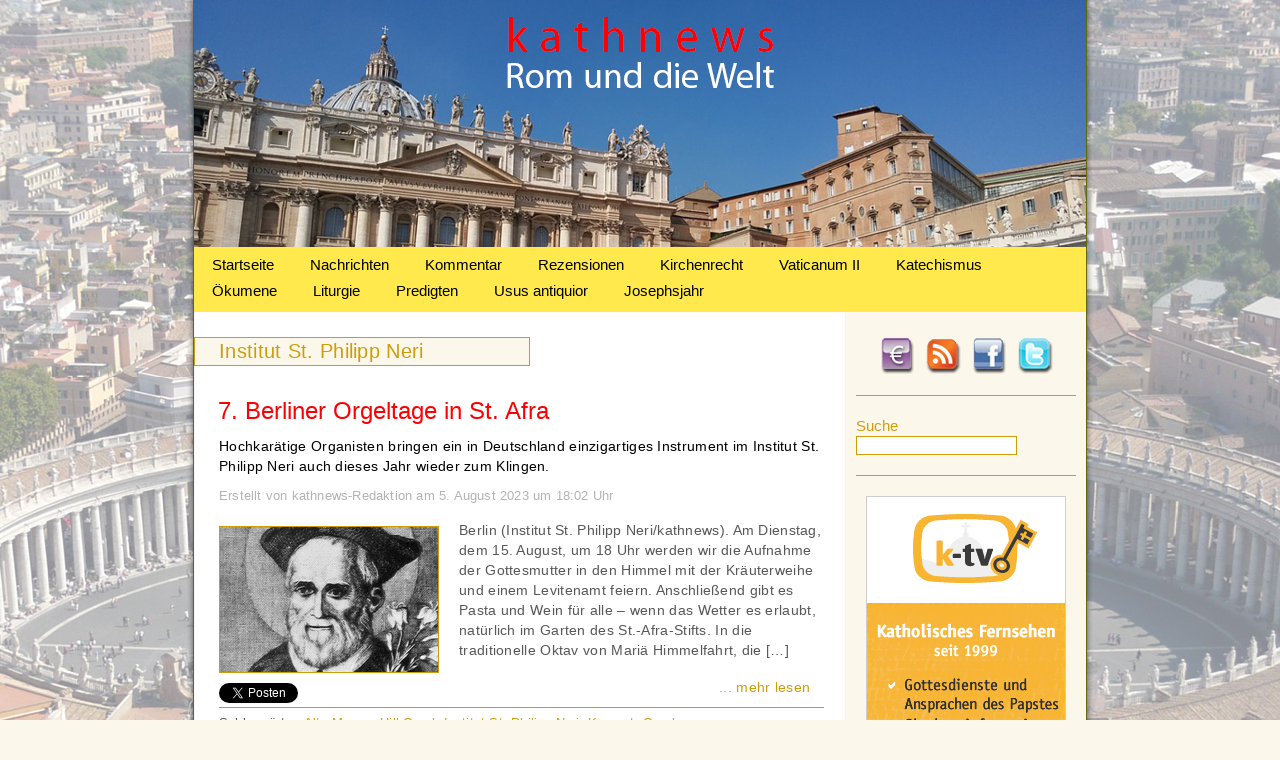

--- FILE ---
content_type: text/html; charset=UTF-8
request_url: https://www.kathnews.de/tag/institut-st-philipp-neri
body_size: 9832
content:

<!DOCTYPE html PUBLIC "-//W3C//DTD XHTML 1.0 Transitional//EN" "http://www.w3.org/TR/xhtml1/DTD/xhtml1-transitional.dtd">
<html xmlns="http://www.w3.org/1999/xhtml" lang="de">
<head profile="http://gmpg.org/xfn/11">
<meta http-equiv="Content-Type" content="text/html; charset=UTF-8" />
<meta name="language" content="de" />
<title>Institut St. Philipp Neri &laquo;  kathnews</title>

<link rel="shortcut icon" href="https://www.kathnews.de/favicon.ico" type="image/x-icon">
<link rel="icon" href="https://www.kathnews.de/favicon.ico" type="image/x-icon">

<link rel="stylesheet" href="https://www.kathnews.de/wp-content/themes/kathnews/style.css" type="text/css" media="screen" />
<link rel="pingback" href="https://www.kathnews.de/xmlrpc.php" />


<script type="text/javascript">

  var _gaq = _gaq || [];
  _gaq.push(['_setAccount', 'UA-43028930-1']);
  _gaq.push(['_trackPageview']);
  _gaq.push(['_gat._anonymizeIp']);
  (function() {
    var ga = document.createElement('script'); ga.type = 'text/javascript'; ga.async = true;
    ga.src = ('https:' == document.location.protocol ? 'https://ssl' : 'http://www') + '.google-analytics.com/ga.js';
    var s = document.getElementsByTagName('script')[0]; s.parentNode.insertBefore(ga, s);
  })();

</script>
<script type="text/javascript" src="https://www.kathnews.de/wp-content/themes/kathnews/js/jquery.js"></script>

<script type="text/javascript" src="https://www.kathnews.de/wp-content/themes/kathnews/js/fadeSlideShow.js"></script>

<link rel='dns-prefetch' href='//www.kathnews.de' />
<link rel='dns-prefetch' href='//s.w.org' />
<link rel="alternate" type="application/rss+xml" title="kathnews &raquo; Feed" href="https://www.kathnews.de/feed" />
<link rel="alternate" type="application/rss+xml" title="kathnews &raquo; Kommentar-Feed" href="https://www.kathnews.de/comments/feed" />
<link rel="alternate" type="application/rss+xml" title="kathnews &raquo; Institut St. Philipp Neri Schlagwort-Feed" href="https://www.kathnews.de/tag/institut-st-philipp-neri/feed" />
		<script type="text/javascript">
			window._wpemojiSettings = {"baseUrl":"https:\/\/s.w.org\/images\/core\/emoji\/13.0.1\/72x72\/","ext":".png","svgUrl":"https:\/\/s.w.org\/images\/core\/emoji\/13.0.1\/svg\/","svgExt":".svg","source":{"concatemoji":"https:\/\/www.kathnews.de\/wp-includes\/js\/wp-emoji-release.min.js?ver=5.6.16"}};
			!function(e,a,t){var n,r,o,i=a.createElement("canvas"),p=i.getContext&&i.getContext("2d");function s(e,t){var a=String.fromCharCode;p.clearRect(0,0,i.width,i.height),p.fillText(a.apply(this,e),0,0);e=i.toDataURL();return p.clearRect(0,0,i.width,i.height),p.fillText(a.apply(this,t),0,0),e===i.toDataURL()}function c(e){var t=a.createElement("script");t.src=e,t.defer=t.type="text/javascript",a.getElementsByTagName("head")[0].appendChild(t)}for(o=Array("flag","emoji"),t.supports={everything:!0,everythingExceptFlag:!0},r=0;r<o.length;r++)t.supports[o[r]]=function(e){if(!p||!p.fillText)return!1;switch(p.textBaseline="top",p.font="600 32px Arial",e){case"flag":return s([127987,65039,8205,9895,65039],[127987,65039,8203,9895,65039])?!1:!s([55356,56826,55356,56819],[55356,56826,8203,55356,56819])&&!s([55356,57332,56128,56423,56128,56418,56128,56421,56128,56430,56128,56423,56128,56447],[55356,57332,8203,56128,56423,8203,56128,56418,8203,56128,56421,8203,56128,56430,8203,56128,56423,8203,56128,56447]);case"emoji":return!s([55357,56424,8205,55356,57212],[55357,56424,8203,55356,57212])}return!1}(o[r]),t.supports.everything=t.supports.everything&&t.supports[o[r]],"flag"!==o[r]&&(t.supports.everythingExceptFlag=t.supports.everythingExceptFlag&&t.supports[o[r]]);t.supports.everythingExceptFlag=t.supports.everythingExceptFlag&&!t.supports.flag,t.DOMReady=!1,t.readyCallback=function(){t.DOMReady=!0},t.supports.everything||(n=function(){t.readyCallback()},a.addEventListener?(a.addEventListener("DOMContentLoaded",n,!1),e.addEventListener("load",n,!1)):(e.attachEvent("onload",n),a.attachEvent("onreadystatechange",function(){"complete"===a.readyState&&t.readyCallback()})),(n=t.source||{}).concatemoji?c(n.concatemoji):n.wpemoji&&n.twemoji&&(c(n.twemoji),c(n.wpemoji)))}(window,document,window._wpemojiSettings);
		</script>
		<style type="text/css">
img.wp-smiley,
img.emoji {
	display: inline !important;
	border: none !important;
	box-shadow: none !important;
	height: 1em !important;
	width: 1em !important;
	margin: 0 .07em !important;
	vertical-align: -0.1em !important;
	background: none !important;
	padding: 0 !important;
}
</style>
	<link rel='stylesheet' id='wp-block-library-css'  href='https://www.kathnews.de/wp-includes/css/dist/block-library/style.min.css?ver=5.6.16' type='text/css' media='all' />
<link rel='stylesheet' id='fhw_dsgvo_cookie_register_frontend_style-css'  href='https://www.kathnews.de/wp-content/plugins/dsgvo-tools-cookie-hinweis-datenschutz/styles/frontend.css?ver=1768476596' type='text/css' media='all' />
<link rel='stylesheet' id='really_simple_share_style-css'  href='https://www.kathnews.de/wp-content/plugins/really-simple-facebook-twitter-share-buttons/style.css?ver=5.6.16' type='text/css' media='all' />
<script type='text/javascript' src='https://www.kathnews.de/wp-includes/js/jquery/jquery.min.js?ver=3.5.1' id='jquery-core-js'></script>
<script type='text/javascript' src='https://www.kathnews.de/wp-includes/js/jquery/jquery-migrate.min.js?ver=3.3.2' id='jquery-migrate-js'></script>
<script type='text/javascript' src='https://www.kathnews.de/wp-content/plugins/dsgvo-tools-cookie-hinweis-datenschutz/js/js.js?ver=1768476596' id='fhw_dsgvo_cookie_js-js'></script>
<link rel="https://api.w.org/" href="https://www.kathnews.de/wp-json/" /><link rel="alternate" type="application/json" href="https://www.kathnews.de/wp-json/wp/v2/tags/2764" /><link rel="EditURI" type="application/rsd+xml" title="RSD" href="https://www.kathnews.de/xmlrpc.php?rsd" />
<link rel="wlwmanifest" type="application/wlwmanifest+xml" href="https://www.kathnews.de/wp-includes/wlwmanifest.xml" /> 
<meta name="generator" content="WordPress 5.6.16" />
<script type="text/javascript">
        //<![CDATA[
        
      !function(d,s,id){var js,fjs=d.getElementsByTagName(s)[0];if(!d.getElementById(id)){js=d.createElement(s);js.id=id;js.src="https://platform.twitter.com/widgets.js";fjs.parentNode.insertBefore(js,fjs);}}(document,"script","twitter-wjs");
      
      window.___gcfg = {lang: "en"};
		  (function() {
		    var po = document.createElement("script"); po.type = "text/javascript"; po.async = true;
		    po.src = "https://apis.google.com/js/plusone.js";
		    var s = document.getElementsByTagName("script")[0]; s.parentNode.insertBefore(po, s);
		  })();
      
        //]]>
  		</script><link rel="icon" href="https://www.kathnews.de/wp-content/uploads/2019/06/cropped-favicon-32x32.jpg" sizes="32x32" />
<link rel="icon" href="https://www.kathnews.de/wp-content/uploads/2019/06/cropped-favicon-192x192.jpg" sizes="192x192" />
<link rel="apple-touch-icon" href="https://www.kathnews.de/wp-content/uploads/2019/06/cropped-favicon-180x180.jpg" />
<meta name="msapplication-TileImage" content="https://www.kathnews.de/wp-content/uploads/2019/06/cropped-favicon-270x270.jpg" />
<!-- ## NXS/OG ## --><!-- ## NXSOGTAGS ## --><!-- ## NXS/OG ## -->

</head>

<body>


<div id="main">

	<div id="header">
    <a href="https://www.kathnews.de" title="Kathnews"><img src="https://www.kathnews.de/wp-content/themes/kathnews/images/clr.gif" alt="Kathnews" class="header_link" /></a>
    
    </div>
	
	<div id="menu">

        		<div class="menu-main-menu-container"><ul id="menu-main-menu" class="menu"><li id="menu-item-16" class="menu-item menu-item-type-custom menu-item-object-custom menu-item-home menu-item-16"><a href="https://www.kathnews.de/">Startseite</a></li>
<li id="menu-item-104" class="menu-item menu-item-type-taxonomy menu-item-object-category menu-item-104"><a href="https://www.kathnews.de/category/nachrichten">Nachrichten</a></li>
<li id="menu-item-103" class="menu-item menu-item-type-taxonomy menu-item-object-category menu-item-103"><a href="https://www.kathnews.de/category/kommentar">Kommentar</a></li>
<li id="menu-item-23371" class="menu-item menu-item-type-taxonomy menu-item-object-category menu-item-23371"><a href="https://www.kathnews.de/category/rezensionen">Rezensionen</a></li>
<li id="menu-item-25630" class="menu-item menu-item-type-taxonomy menu-item-object-category menu-item-25630"><a href="https://www.kathnews.de/category/kirchenrecht">Kirchenrecht</a></li>
<li id="menu-item-6045" class="menu-item menu-item-type-taxonomy menu-item-object-category menu-item-6045"><a href="https://www.kathnews.de/category/vaticanum-2">Vaticanum II</a></li>
<li id="menu-item-5976" class="menu-item menu-item-type-taxonomy menu-item-object-category menu-item-5976"><a href="https://www.kathnews.de/category/katechismus">Katechismus</a></li>
<li id="menu-item-25626" class="menu-item menu-item-type-taxonomy menu-item-object-category menu-item-25626"><a href="https://www.kathnews.de/category/oekumene">Ökumene</a></li>
<li id="menu-item-25627" class="menu-item menu-item-type-taxonomy menu-item-object-category menu-item-25627"><a href="https://www.kathnews.de/category/liturgie">Liturgie</a></li>
<li id="menu-item-25628" class="menu-item menu-item-type-taxonomy menu-item-object-category menu-item-25628"><a href="https://www.kathnews.de/category/predigten">Predigten</a></li>
<li id="menu-item-25629" class="menu-item menu-item-type-taxonomy menu-item-object-category menu-item-25629"><a href="https://www.kathnews.de/category/usus_a">Usus antiquior</a></li>
<li id="menu-item-28147" class="menu-item menu-item-type-taxonomy menu-item-object-category menu-item-28147"><a href="https://www.kathnews.de/category/josephsjahr">Josephsjahr</a></li>
</ul></div>    </div>


<div id="content_bg">


<div id="content_bg">

<div id="sidebar">

	<div id="social">
    	<div id="spenden"><a href="https://www.kathnews.de/spenden" title="Spenden"><img src="https://www.kathnews.de/wp-content/themes/kathnews/images/spenden.png" alt="Spenden" /></a></div>
    	<div id="rss"><a href="http://feeds.feedburner.com/kathnews-redaktion" title="RSS-Feed" target="_blank"><img src="https://www.kathnews.de/wp-content/themes/kathnews/images/rss.png" alt="RSS-Feed" /></a></div>
        <div id="facebook"><a href="https://www.facebook.com/kathnews" title="Facebook" target="_blank"><img src="https://www.kathnews.de/wp-content/themes/kathnews/images/facebook.png" alt="Facebook" /></a></div>
        <div id="twitter"><a href="http://twitter.com/#!/kathnewsonline" title="Twitter" target="_blank"><img src="https://www.kathnews.de/wp-content/themes/kathnews/images/twitter.png" alt="Twitter" /></a></div>
    </div>


<div id="suche">
<form method="get" id="searchform" action="/index.php">
   <div class="suche_txt">Suche</div><input type="text" value="" name="s" id="s" />
</form>
 </div>

<div id="slideshow">

  <img src="https://www.kathnews.de/wp-content/uploads/2014/06/Werbung-auf-Kathnews.jpg" width="200" height="450" border="0" alt="" />
  <a href="https://www.media-maria.de/" target="_blank"><img src="https://www.kathnews.de/wp-content/uploads/2015/10/Media-Maria.gif" width="200" height="450" border="0" alt="" /></a>
 <a href="http://www.bonifatius.tv" target="_blank"><img src="https://www.kathnews.de/wp-content/uploads/2014/06/bonifatius.tv_.jpg" width="200" height="450" border="0" alt="" /></a>
  <a href="https://www.roemische-messe-regensburg.de/cms/" target="_blank"><img src="https://www.kathnews.de/wp-content/uploads/2013/01/Werbung_Roemische-Messe-Regensburg.jpg" width="200" height="450" border="0" alt="" /></a>
   <a href="https://www.alte-messe-im-norden.de/" target="_blank"><img src="https://www.kathnews.de/wp-content/uploads/2012/09/Alte-Messe-im-Norden.jpg" width="200" height="450" border="0" alt="" /></a>
    <a href="https://k-tv.org/" target="_blank"><img src="https://www.kathnews.de/wp-content/uploads/2012/02/ktv_werbung.gif" width="200" height="450" border="0" alt="" /></a>
  
</div>

<script>
$(document).ready(function(){
$('#slideshow').fadeSlideShow({
width:200, // Weite der Slideshow
height:450, // H�he der Slideshow
speed:'slow', // Geschwindigkeit der �bergangsanimation
interval:7000, // Zeit, bis ein neues Bild eingeblendet wird (1000 = 1 Sekunde)
autoplay:true,
PlayPauseElement: 'false', // ID f�r Play / Pause Element
PlayText: '', // Play Text
PauseText: '', // Pause Text
NextElement: 'false', // ID f�r den weiter Button
NextElementText: '', // Text f�r den weiter Button
PrevElement: 'false', // ID f�r den zur�ck Button
PrevElementText: '', // Text f�r den zur�ck Button
ListElement: 'false', // ID f�r die Bilder-Liste
ListLi: 'fssLi', // Klasse f�r LI-Elemente in der Bilder-Liste
ListLiActive: 'fssActive' // Klasse f�r aktives Element in der Bilder-Liste
});
});
</script>

	  

<ul>
<li id="tag_cloud-3" class="widget widget_tag_cloud"><h2 class="widgettitle">Schlagwörter</h2><div class="tagcloud"><a href="https://www.kathnews.de/tag/aachen" class="tag-cloud-link tag-link-388 tag-link-position-1" style="font-size: 10.496124031008pt;" aria-label="Aachen (124 Einträge)">Aachen</a>
<a href="https://www.kathnews.de/tag/abtreibung" class="tag-cloud-link tag-link-302 tag-link-position-2" style="font-size: 10.713178294574pt;" aria-label="Abtreibung (131 Einträge)">Abtreibung</a>
<a href="https://www.kathnews.de/tag/alte-messe" class="tag-cloud-link tag-link-20 tag-link-position-3" style="font-size: 14.077519379845pt;" aria-label="Alte Messe (266 Einträge)">Alte Messe</a>
<a href="https://www.kathnews.de/tag/benedikt-xvi" class="tag-cloud-link tag-link-237 tag-link-position-4" style="font-size: 17.116279069767pt;" aria-label="Benedikt XVI. (507 Einträge)">Benedikt XVI.</a>
<a href="https://www.kathnews.de/tag/bischof" class="tag-cloud-link tag-link-36 tag-link-position-5" style="font-size: 15.162790697674pt;" aria-label="Bischof (336 Einträge)">Bischof</a>
<a href="https://www.kathnews.de/tag/bischoefe" class="tag-cloud-link tag-link-208 tag-link-position-6" style="font-size: 11.68992248062pt;" aria-label="Bischöfe (162 Einträge)">Bischöfe</a>
<a href="https://www.kathnews.de/tag/christus" class="tag-cloud-link tag-link-283 tag-link-position-7" style="font-size: 11.906976744186pt;" aria-label="Christus (167 Einträge)">Christus</a>
<a href="https://www.kathnews.de/tag/dbk" class="tag-cloud-link tag-link-37 tag-link-position-8" style="font-size: 11.255813953488pt;" aria-label="DBK (147 Einträge)">DBK</a>
<a href="https://www.kathnews.de/tag/deutschland" class="tag-cloud-link tag-link-23 tag-link-position-9" style="font-size: 10.496124031008pt;" aria-label="Deutschland (125 Einträge)">Deutschland</a>
<a href="https://www.kathnews.de/tag/ehe" class="tag-cloud-link tag-link-244 tag-link-position-10" style="font-size: 14.294573643411pt;" aria-label="Ehe (282 Einträge)">Ehe</a>
<a href="https://www.kathnews.de/tag/erzbischof" class="tag-cloud-link tag-link-60 tag-link-position-11" style="font-size: 13.968992248062pt;" aria-label="Erzbischof (263 Einträge)">Erzbischof</a>
<a href="https://www.kathnews.de/tag/erzbistum" class="tag-cloud-link tag-link-255 tag-link-position-12" style="font-size: 8.1085271317829pt;" aria-label="Erzbistum (74 Einträge)">Erzbistum</a>
<a href="https://www.kathnews.de/tag/eucharistie" class="tag-cloud-link tag-link-592 tag-link-position-13" style="font-size: 10.496124031008pt;" aria-label="Eucharistie (125 Einträge)">Eucharistie</a>
<a href="https://www.kathnews.de/tag/evangelium" class="tag-cloud-link tag-link-407 tag-link-position-14" style="font-size: 8.5426356589147pt;" aria-label="Evangelium (82 Einträge)">Evangelium</a>
<a href="https://www.kathnews.de/tag/familie" class="tag-cloud-link tag-link-243 tag-link-position-15" style="font-size: 9.6279069767442pt;" aria-label="Familie (103 Einträge)">Familie</a>
<a href="https://www.kathnews.de/tag/franziskus" class="tag-cloud-link tag-link-1330 tag-link-position-16" style="font-size: 18.744186046512pt;" aria-label="Franziskus (717 Einträge)">Franziskus</a>
<a href="https://www.kathnews.de/tag/fsspx" class="tag-cloud-link tag-link-72 tag-link-position-17" style="font-size: 11.038759689922pt;" aria-label="FSSPX (139 Einträge)">FSSPX</a>
<a href="https://www.kathnews.de/tag/homosexualitaet" class="tag-cloud-link tag-link-495 tag-link-position-18" style="font-size: 11.581395348837pt;" aria-label="Homosexualität (157 Einträge)">Homosexualität</a>
<a href="https://www.kathnews.de/tag/jugend" class="tag-cloud-link tag-link-187 tag-link-position-19" style="font-size: 8.5426356589147pt;" aria-label="Jugend (82 Einträge)">Jugend</a>
<a href="https://www.kathnews.de/tag/kardinal" class="tag-cloud-link tag-link-15 tag-link-position-20" style="font-size: 16.46511627907pt;" aria-label="Kardinal (443 Einträge)">Kardinal</a>
<a href="https://www.kathnews.de/tag/kathnews" class="tag-cloud-link tag-link-30 tag-link-position-21" style="font-size: 8.6511627906977pt;" aria-label="Kathnews (85 Einträge)">Kathnews</a>
<a href="https://www.kathnews.de/tag/kinder" class="tag-cloud-link tag-link-308 tag-link-position-22" style="font-size: 12.558139534884pt;" aria-label="Kinder (193 Einträge)">Kinder</a>
<a href="https://www.kathnews.de/tag/kirche" class="tag-cloud-link tag-link-67 tag-link-position-23" style="font-size: 12.992248062016pt;" aria-label="Kirche (215 Einträge)">Kirche</a>
<a href="https://www.kathnews.de/tag/kommunion" class="tag-cloud-link tag-link-605 tag-link-position-24" style="font-size: 8.4341085271318pt;" aria-label="Kommunion (81 Einträge)">Kommunion</a>
<a href="https://www.kathnews.de/tag/koeln" class="tag-cloud-link tag-link-147 tag-link-position-25" style="font-size: 9.6279069767442pt;" aria-label="Köln (103 Einträge)">Köln</a>
<a href="https://www.kathnews.de/tag/latein" class="tag-cloud-link tag-link-31 tag-link-position-26" style="font-size: 8pt;" aria-label="Latein (73 Einträge)">Latein</a>
<a href="https://www.kathnews.de/tag/liturgie" class="tag-cloud-link tag-link-273 tag-link-position-27" style="font-size: 13.968992248062pt;" aria-label="Liturgie (260 Einträge)">Liturgie</a>
<a href="https://www.kathnews.de/tag/marx" class="tag-cloud-link tag-link-16 tag-link-position-28" style="font-size: 9.4108527131783pt;" aria-label="Marx (98 Einträge)">Marx</a>
<a href="https://www.kathnews.de/tag/mystagogische-einfuehrung" class="tag-cloud-link tag-link-2195 tag-link-position-29" style="font-size: 8.9767441860465pt;" aria-label="mystagogische Einführung (90 Einträge)">mystagogische Einführung</a>
<a href="https://www.kathnews.de/tag/mueller" class="tag-cloud-link tag-link-167 tag-link-position-30" style="font-size: 9.1937984496124pt;" aria-label="Müller (94 Einträge)">Müller</a>
<a href="https://www.kathnews.de/tag/novus-ordo" class="tag-cloud-link tag-link-1895 tag-link-position-31" style="font-size: 10.279069767442pt;" aria-label="Novus Ordo (119 Einträge)">Novus Ordo</a>
<a href="https://www.kathnews.de/tag/orthodoxie" class="tag-cloud-link tag-link-116 tag-link-position-32" style="font-size: 8.8682170542636pt;" aria-label="Orthodoxie (88 Einträge)">Orthodoxie</a>
<a href="https://www.kathnews.de/tag/papst" class="tag-cloud-link tag-link-13 tag-link-position-33" style="font-size: 22pt;" aria-label="Papst (1.429 Einträge)">Papst</a>
<a href="https://www.kathnews.de/tag/piusbruderschaft" class="tag-cloud-link tag-link-89 tag-link-position-34" style="font-size: 10.062015503876pt;" aria-label="Piusbruderschaft (113 Einträge)">Piusbruderschaft</a>
<a href="https://www.kathnews.de/tag/politik" class="tag-cloud-link tag-link-181 tag-link-position-35" style="font-size: 14.728682170543pt;" aria-label="Politik (305 Einträge)">Politik</a>
<a href="https://www.kathnews.de/tag/presse" class="tag-cloud-link tag-link-537 tag-link-position-36" style="font-size: 8.5426356589147pt;" aria-label="Presse (82 Einträge)">Presse</a>
<a href="https://www.kathnews.de/tag/priester" class="tag-cloud-link tag-link-222 tag-link-position-37" style="font-size: 12.449612403101pt;" aria-label="Priester (191 Einträge)">Priester</a>
<a href="https://www.kathnews.de/tag/rezension" class="tag-cloud-link tag-link-55 tag-link-position-38" style="font-size: 10.821705426357pt;" aria-label="Rezension (135 Einträge)">Rezension</a>
<a href="https://www.kathnews.de/tag/sexualitaet" class="tag-cloud-link tag-link-631 tag-link-position-39" style="font-size: 9.1937984496124pt;" aria-label="Sexualität (95 Einträge)">Sexualität</a>
<a href="https://www.kathnews.de/tag/summorum-pontificum" class="tag-cloud-link tag-link-21 tag-link-position-40" style="font-size: 8.9767441860465pt;" aria-label="Summorum Pontificum (90 Einträge)">Summorum Pontificum</a>
<a href="https://www.kathnews.de/tag/tradition" class="tag-cloud-link tag-link-51 tag-link-position-41" style="font-size: 15.488372093023pt;" aria-label="Tradition (358 Einträge)">Tradition</a>
<a href="https://www.kathnews.de/tag/vatikan" class="tag-cloud-link tag-link-43 tag-link-position-42" style="font-size: 13.860465116279pt;" aria-label="Vatikan (259 Einträge)">Vatikan</a>
<a href="https://www.kathnews.de/tag/woelki" class="tag-cloud-link tag-link-591 tag-link-position-43" style="font-size: 8.4341085271318pt;" aria-label="Woelki (80 Einträge)">Woelki</a>
<a href="https://www.kathnews.de/tag/zweites-vatikanisches-konzil" class="tag-cloud-link tag-link-290 tag-link-position-44" style="font-size: 14.294573643411pt;" aria-label="Zweites Vatikanisches Konzil (280 Einträge)">Zweites Vatikanisches Konzil</a>
<a href="https://www.kathnews.de/tag/oekumene" class="tag-cloud-link tag-link-82 tag-link-position-45" style="font-size: 13.100775193798pt;" aria-label="Ökumene (216 Einträge)">Ökumene</a></div>
</li></ul>
    
</div>
<div id="content">

<div class="head_key">	
	
<h1>
	<span>Institut St. Philipp Neri</span></h1>
</div>
        		 <h2><a href="https://www.kathnews.de/7-berliner-orgeltage-in-st-afra" title="7. Berliner Orgeltage in St. Afra">7. Berliner Orgeltage in St. Afra</a></h2>
                      <div class="beschreibung">Hochkarätige Organisten bringen ein in Deutschland einzigartiges Instrument im Institut St. Philipp Neri auch dieses Jahr wieder zum Klingen.</div>
                
          <div class="quelle">Erstellt von kathnews-Redaktion am 5. August 2023 um 18:02 Uhr</small></div>
          
                    <div class="artikel_img">
                          <a href="https://www.kathnews.de/7-berliner-orgeltage-in-st-afra" title="7. Berliner Orgeltage in St. Afra"><img width="218" height="145" src="https://www.kathnews.de/wp-content/uploads/2020/04/Filippo-Neri.jpg" class="attachment-post-thumbnail size-post-thumbnail wp-post-image" alt="Foto: Filippo Neri" loading="lazy" /></a>
                     </div>
					  <div class="short_text"><p>Berlin (Institut St. Philipp Neri/kathnews). Am Dienstag, dem 15. August, um 18 Uhr werden wir die Aufnahme der Gottesmutter in den Himmel mit der Kräuterweihe und einem Levitenamt feiern. Anschließend gibt es Pasta und Wein für alle – wenn das Wetter es erlaubt, natürlich im Garten des St.-Afra-Stifts. In die traditionelle Oktav von Mariä Himmelfahrt, die [&hellip;]</p>
<div style="min-height:33px;" class="really_simple_share really_simple_share_button robots-nocontent snap_nopreview"><div class="really_simple_share_facebook_like" style="width:120px;"><div class="fb-like" data-href="https://www.kathnews.de/7-berliner-orgeltage-in-st-afra" data-layout="button_count" data-width="120" ></div></div><div class="really_simple_share_google1" style="width:90px;"><div class="g-plusone" data-size="medium" data-href="https://www.kathnews.de/7-berliner-orgeltage-in-st-afra" ></div></div><div class="really_simple_share_twitter" style="width:110px;"><a href="https://twitter.com/share" class="twitter-share-button" data-count="horizontal"  data-text="7. Berliner Orgeltage in St. Afra" data-url="https://www.kathnews.de/7-berliner-orgeltage-in-st-afra"  data-via=""   ></a></div></div>
		<div class="really_simple_share_clearfix"></div></div>
                    <div class="read_more"><a href="https://www.kathnews.de/7-berliner-orgeltage-in-st-afra" title="7. Berliner Orgeltage in St. Afra">... mehr lesen</a></div>
					<div class="short_txt_tags">Schlagwörter: <a href="https://www.kathnews.de/tag/alte-messe" rel="tag">Alte Messe</a>, <a href="https://www.kathnews.de/tag/hill-orgel" rel="tag">Hill-Orgel</a>, <a href="https://www.kathnews.de/tag/institut-st-philipp-neri" rel="tag">Institut St. Philipp Neri</a>, <a href="https://www.kathnews.de/tag/konzert" rel="tag">Konzert</a>, <a href="https://www.kathnews.de/tag/orgel" rel="tag">Orgel</a></div>
		 <h2><a href="https://www.kathnews.de/kinder-der-liebe-zu-traditionis-custodes" title="Kinder der Liebe – zu „Traditionis custodes“">Kinder der Liebe – zu „Traditionis custodes“</a></h2>
                      <div class="beschreibung">Kathnews dokumentiert eine Stellungnahme von Propst Dr. Gerald Goesche.</div>
                
          <div class="quelle">Erstellt von kathnews-Redaktion am 4. Oktober 2021 um 16:58 Uhr</small></div>
          
                    <div class="artikel_img">
                          <a href="https://www.kathnews.de/kinder-der-liebe-zu-traditionis-custodes" title="Kinder der Liebe – zu „Traditionis custodes“"><img width="218" height="145" src="https://www.kathnews.de/wp-content/uploads/2020/04/Filippo-Neri.jpg" class="attachment-post-thumbnail size-post-thumbnail wp-post-image" alt="Foto: Filippo Neri" loading="lazy" /></a>
                     </div>
					  <div class="short_text"><p>Berlin (kathnews/Institut St. Philipp Neri). Essayistisch in der Form hat Propst Dr. Gerald Goesche, Generalpräpositus des orantorianisch konzipierten Institutes St. Philipp Neriin Berlin, mit erfreulicher Klarheit zu Traditionis Custodes Stellung genommen, das die von ihm gegründete und geleitete Priestervereinigung als ehemalige Ecclesia-Dei-Gemeinschaft mit betrifft. Struktur und personelle Überschaubarkeit dieses Institutes begünstigen wohl die Offenheit seines [&hellip;]</p>
<div style="min-height:33px;" class="really_simple_share really_simple_share_button robots-nocontent snap_nopreview"><div class="really_simple_share_facebook_like" style="width:120px;"><div class="fb-like" data-href="https://www.kathnews.de/kinder-der-liebe-zu-traditionis-custodes" data-layout="button_count" data-width="120" ></div></div><div class="really_simple_share_google1" style="width:90px;"><div class="g-plusone" data-size="medium" data-href="https://www.kathnews.de/kinder-der-liebe-zu-traditionis-custodes" ></div></div><div class="really_simple_share_twitter" style="width:110px;"><a href="https://twitter.com/share" class="twitter-share-button" data-count="horizontal"  data-text="Kinder der Liebe – zu „Traditionis custodes“" data-url="https://www.kathnews.de/kinder-der-liebe-zu-traditionis-custodes"  data-via=""   ></a></div></div>
		<div class="really_simple_share_clearfix"></div></div>
                    <div class="read_more"><a href="https://www.kathnews.de/kinder-der-liebe-zu-traditionis-custodes" title="Kinder der Liebe – zu „Traditionis custodes“">... mehr lesen</a></div>
					<div class="short_txt_tags">Schlagwörter: <a href="https://www.kathnews.de/tag/goesche" rel="tag">Goesche</a>, <a href="https://www.kathnews.de/tag/institut-st-philipp-neri" rel="tag">Institut St. Philipp Neri</a>, <a href="https://www.kathnews.de/tag/propst" rel="tag">Propst</a>, <a href="https://www.kathnews.de/tag/traditionis-custodes" rel="tag">Traditionis Custodes</a></div>
		 <h2><a href="https://www.kathnews.de/was-paepstlichen-rechtes-nicht-bedeutet" title="Was „päpstlichen Rechtes“ nicht bedeutet">Was „päpstlichen Rechtes“ nicht bedeutet</a></h2>
                      <div class="beschreibung">Anmerkungen zu einem Interview mit Propst Gerald Goesche ISPN/Berlin. Von Clemens Victor Oldendorf.</div>
                
          <div class="quelle">Erstellt von Clemens Victor Oldendorf am 5. November 2020 um 14:53 Uhr</small></div>
          
                    <div class="artikel_img">
                          <a href="https://www.kathnews.de/was-paepstlichen-rechtes-nicht-bedeutet" title="Was „päpstlichen Rechtes“ nicht bedeutet"><img width="218" height="145" src="https://www.kathnews.de/wp-content/uploads/2020/04/Filippo-Neri.jpg" class="attachment-post-thumbnail size-post-thumbnail wp-post-image" alt="Foto: Filippo Neri" loading="lazy" /></a>
                     </div>
					  <div class="short_text"><p>Berlin (kathnews). Das Institut St. Philipp Neri in Berlin ist eines der kleineren Institute, deren Mitglieder wie diejenigen der prominenteren Priesterbruderschaft St. Petrus berechtigt sind, die Liturgie ausschließlich nach den liturgischen Büchern des Römischen Ritus von 1962 zu zelebrieren. Richtig ist, dass es 2004 bei seiner Errichtung durch die damalige Päpstliche Kommission Ecclesia Dei sogleich [&hellip;]</p>
<div style="min-height:33px;" class="really_simple_share really_simple_share_button robots-nocontent snap_nopreview"><div class="really_simple_share_facebook_like" style="width:120px;"><div class="fb-like" data-href="https://www.kathnews.de/was-paepstlichen-rechtes-nicht-bedeutet" data-layout="button_count" data-width="120" ></div></div><div class="really_simple_share_google1" style="width:90px;"><div class="g-plusone" data-size="medium" data-href="https://www.kathnews.de/was-paepstlichen-rechtes-nicht-bedeutet" ></div></div><div class="really_simple_share_twitter" style="width:110px;"><a href="https://twitter.com/share" class="twitter-share-button" data-count="horizontal"  data-text="Was „päpstlichen Rechtes“ nicht bedeutet" data-url="https://www.kathnews.de/was-paepstlichen-rechtes-nicht-bedeutet"  data-via=""   ></a></div></div>
		<div class="really_simple_share_clearfix"></div></div>
                    <div class="read_more"><a href="https://www.kathnews.de/was-paepstlichen-rechtes-nicht-bedeutet" title="Was „päpstlichen Rechtes“ nicht bedeutet">... mehr lesen</a></div>
					<div class="short_txt_tags">Schlagwörter: <a href="https://www.kathnews.de/tag/berlin" rel="tag">Berlin</a>, <a href="https://www.kathnews.de/tag/corona" rel="tag">Corona</a>, <a href="https://www.kathnews.de/tag/goesche" rel="tag">Goesche</a>, <a href="https://www.kathnews.de/tag/institut-st-philipp-neri" rel="tag">Institut St. Philipp Neri</a>, <a href="https://www.kathnews.de/tag/mundkommunion" rel="tag">Mundkommunion</a></div>
		 <h2><a href="https://www.kathnews.de/glaubenskongregation-uebernimmt-die-aufgaben-der-kommission-ecclesia-dei" title="Glaubenskongregation übernimmt die Aufgaben der Kommission „Ecclesia Dei“">Glaubenskongregation übernimmt die Aufgaben der Kommission „Ecclesia Dei“</a></h2>
                      <div class="beschreibung">Ein Kommentar von Pater Thomas Achatz vom Institut Philipp Neri Berlin zum jüngsten Motu Proprio von Papst Franziskus.</div>
                
          <div class="quelle">Erstellt von kathnews-Redaktion am 20. Januar 2019 um 13:53 Uhr</small></div>
          
                    <div class="artikel_img">
                          <a href="https://www.kathnews.de/glaubenskongregation-uebernimmt-die-aufgaben-der-kommission-ecclesia-dei" title="Glaubenskongregation übernimmt die Aufgaben der Kommission „Ecclesia Dei“"><img width="218" height="145" src="https://www.kathnews.de/wp-content/uploads/2016/10/Erzbischof-Wolfgang-Haas.jpg" class="attachment-post-thumbnail size-post-thumbnail wp-post-image" alt="" loading="lazy" /></a>
                     </div>
					  <div class="short_text"><p>Wien (kathnews). Mit dem am 19.1.2019 erschienenen Motu Proprio wurde die seit 1988 bestehende päpstliche Kommission Ecclesia Dei mit sofortiger Wirkung aufgelöst. Sie war bisher für Gemeinschaften und &#8211; seit der Instruktion Universae Ecclesiae 2011 auch mit Weisungsvollmacht ausgestattet &#8211; für Fragen bezüglich der außerordentlichen Form des römischen Ritus zuständig und ebenso für den Dialog [&hellip;]</p>
<div style="min-height:33px;" class="really_simple_share really_simple_share_button robots-nocontent snap_nopreview"><div class="really_simple_share_facebook_like" style="width:120px;"><div class="fb-like" data-href="https://www.kathnews.de/glaubenskongregation-uebernimmt-die-aufgaben-der-kommission-ecclesia-dei" data-layout="button_count" data-width="120" ></div></div><div class="really_simple_share_google1" style="width:90px;"><div class="g-plusone" data-size="medium" data-href="https://www.kathnews.de/glaubenskongregation-uebernimmt-die-aufgaben-der-kommission-ecclesia-dei" ></div></div><div class="really_simple_share_twitter" style="width:110px;"><a href="https://twitter.com/share" class="twitter-share-button" data-count="horizontal"  data-text="Glaubenskongregation übernimmt die Aufgaben der Kommission „Ecclesia Dei“" data-url="https://www.kathnews.de/glaubenskongregation-uebernimmt-die-aufgaben-der-kommission-ecclesia-dei"  data-via=""   ></a></div></div>
		<div class="really_simple_share_clearfix"></div></div>
                    <div class="read_more"><a href="https://www.kathnews.de/glaubenskongregation-uebernimmt-die-aufgaben-der-kommission-ecclesia-dei" title="Glaubenskongregation übernimmt die Aufgaben der Kommission „Ecclesia Dei“">... mehr lesen</a></div>
					<div class="short_txt_tags">Schlagwörter: <a href="https://www.kathnews.de/tag/alte-messe" rel="tag">Alte Messe</a>, <a href="https://www.kathnews.de/tag/ecclesia-dei" rel="tag">Ecclesia Dei</a>, <a href="https://www.kathnews.de/tag/glaubenskongregation" rel="tag">Glaubenskongregation</a>, <a href="https://www.kathnews.de/tag/institut-st-philipp-neri" rel="tag">Institut St. Philipp Neri</a>, <a href="https://www.kathnews.de/tag/papst" rel="tag">Papst</a>, <a href="https://www.kathnews.de/tag/tradition" rel="tag">Tradition</a></div>
		 <h2><a href="https://www.kathnews.de/priesterweihe-im-ueberlieferten-ritus-durch-s-e-erzbischof-pozzo-in-berlin" title="Priesterweihe im überlieferten Ritus durch S.E. Erzbischof Pozzo in Berlin">Priesterweihe im überlieferten Ritus durch S.E. Erzbischof Pozzo in Berlin</a></h2>
                      <div class="beschreibung">Das Institut St. Philipp Neri empfängt hohen Besuch aus dem Vatikan.</div>
                
          <div class="quelle">Erstellt von kathnews-Redaktion am 10. Juli 2018 um 09:55 Uhr</small></div>
          
                    <div class="artikel_img">
                          <a href="https://www.kathnews.de/priesterweihe-im-ueberlieferten-ritus-durch-s-e-erzbischof-pozzo-in-berlin" title="Priesterweihe im überlieferten Ritus durch S.E. Erzbischof Pozzo in Berlin"><img width="218" height="145" src="https://www.kathnews.de/wp-content/uploads/2013/02/Alte-Messe-Manipel.jpg" class="attachment-post-thumbnail size-post-thumbnail wp-post-image" alt="Alte Messe - Manipel" loading="lazy" /></a>
                     </div>
					  <div class="short_text"><p>Berlin (kathnews/summorum-pontificum.de). Ein besonderer Anlass ergab sich zum 11. Jahrestag des Motu proprio &#8222;Summorum Pontificum&#8220; am 7. Juli 2018 im Institut St. Philipp Neri in Berlin. S.E. Erzbischof Pozzo, von der päpstlichen Kommission Ecclesia Dei, spendete dem Diakon Marcin Goral die heilige Priesterweihe. Wie das gleichnamige Internet Portal &#8222;Summorum Pontificum&#8220; mitteilt, hat die RBB Abendschau [&hellip;]</p>
<div style="min-height:33px;" class="really_simple_share really_simple_share_button robots-nocontent snap_nopreview"><div class="really_simple_share_facebook_like" style="width:120px;"><div class="fb-like" data-href="https://www.kathnews.de/priesterweihe-im-ueberlieferten-ritus-durch-s-e-erzbischof-pozzo-in-berlin" data-layout="button_count" data-width="120" ></div></div><div class="really_simple_share_google1" style="width:90px;"><div class="g-plusone" data-size="medium" data-href="https://www.kathnews.de/priesterweihe-im-ueberlieferten-ritus-durch-s-e-erzbischof-pozzo-in-berlin" ></div></div><div class="really_simple_share_twitter" style="width:110px;"><a href="https://twitter.com/share" class="twitter-share-button" data-count="horizontal"  data-text="Priesterweihe im überlieferten Ritus durch S.E. Erzbischof Pozzo in Berlin" data-url="https://www.kathnews.de/priesterweihe-im-ueberlieferten-ritus-durch-s-e-erzbischof-pozzo-in-berlin"  data-via=""   ></a></div></div>
		<div class="really_simple_share_clearfix"></div></div>
                    <div class="read_more"><a href="https://www.kathnews.de/priesterweihe-im-ueberlieferten-ritus-durch-s-e-erzbischof-pozzo-in-berlin" title="Priesterweihe im überlieferten Ritus durch S.E. Erzbischof Pozzo in Berlin">... mehr lesen</a></div>
					<div class="short_txt_tags">Schlagwörter: <a href="https://www.kathnews.de/tag/alte-messe" rel="tag">Alte Messe</a>, <a href="https://www.kathnews.de/tag/berlin" rel="tag">Berlin</a>, <a href="https://www.kathnews.de/tag/erzbischof" rel="tag">Erzbischof</a>, <a href="https://www.kathnews.de/tag/institut-st-philipp-neri" rel="tag">Institut St. Philipp Neri</a>, <a href="https://www.kathnews.de/tag/pozzo" rel="tag">Pozzo</a>, <a href="https://www.kathnews.de/tag/priesterweihe" rel="tag">Priesterweihe</a></div>
			
    <div class="navigation">
<div class="alignright"></div>
<div class="alignletf"></div>
	</div>
    
    
</div>


	<div id="fhw_cookiehinweis" style="
		bottom: 0px;		background: #000000;">
		<p style="color: #ffffff">
			Diese Seite verwendet Cookies, um die Nutzerfreundlichkeit zu verbessern. Mit der weiteren Verwendung stimmen Sie dem zu.		</p>
			<button type="button" class="mainbutton" style="margin-left: 30px; margin-right: 30px; background: #ffffff; color: #000000;">Akzeptieren			</button>
							<!-- text link -->
									<a href="https://www.kathnews.de/impressum" style="color: #ffffff;" target="_blank">
						Datenschutzerklärung					</a>					
								</div>

  <div id="fb-root"></div>
  <script>(function(d, s, id) {
    var js, fjs = d.getElementsByTagName(s)[0];
    if (d.getElementById(id)) return;
    js = d.createElement(s); js.id = id;
    js.src = "//connect.facebook.net/en_US/sdk.js#xfbml=1&version=v2.0";
    fjs.parentNode.insertBefore(js, fjs);
  }(document, 'script', 'facebook-jssdk'));</script><script type='text/javascript' src='https://www.kathnews.de/wp-includes/js/wp-embed.min.js?ver=5.6.16' id='wp-embed-js'></script>
</div>
    <div id="footer">
      
       
   
   <div id="footer_bottom"><div class="menu-footer-menu-container"><ul id="menu-footer-menu" class="menu"><li id="menu-item-110" class="menu-item menu-item-type-post_type menu-item-object-page menu-item-110"><a href="https://www.kathnews.de/ueber-uns">Über uns</a></li>
<li id="menu-item-5965" class="menu-item menu-item-type-post_type menu-item-object-page menu-item-5965"><a href="https://www.kathnews.de/kontakt">Kontakt</a></li>
<li id="menu-item-108" class="menu-item menu-item-type-post_type menu-item-object-page menu-item-108"><a href="https://www.kathnews.de/spenden">Spenden</a></li>
<li id="menu-item-62" class="menu-item menu-item-type-post_type menu-item-object-page menu-item-62"><a href="https://www.kathnews.de/impressum">Impressum</a></li>
</ul></div></div>
   
   
    </div>


</div> <!-- MAIN -->



</body>
</html>

--- FILE ---
content_type: text/html; charset=utf-8
request_url: https://accounts.google.com/o/oauth2/postmessageRelay?parent=https%3A%2F%2Fwww.kathnews.de&jsh=m%3B%2F_%2Fscs%2Fabc-static%2F_%2Fjs%2Fk%3Dgapi.lb.en.OE6tiwO4KJo.O%2Fd%3D1%2Frs%3DAHpOoo_Itz6IAL6GO-n8kgAepm47TBsg1Q%2Fm%3D__features__
body_size: 161
content:
<!DOCTYPE html><html><head><title></title><meta http-equiv="content-type" content="text/html; charset=utf-8"><meta http-equiv="X-UA-Compatible" content="IE=edge"><meta name="viewport" content="width=device-width, initial-scale=1, minimum-scale=1, maximum-scale=1, user-scalable=0"><script src='https://ssl.gstatic.com/accounts/o/2580342461-postmessagerelay.js' nonce="I16QUdPagToPi2T8_J8Ggw"></script></head><body><script type="text/javascript" src="https://apis.google.com/js/rpc:shindig_random.js?onload=init" nonce="I16QUdPagToPi2T8_J8Ggw"></script></body></html>